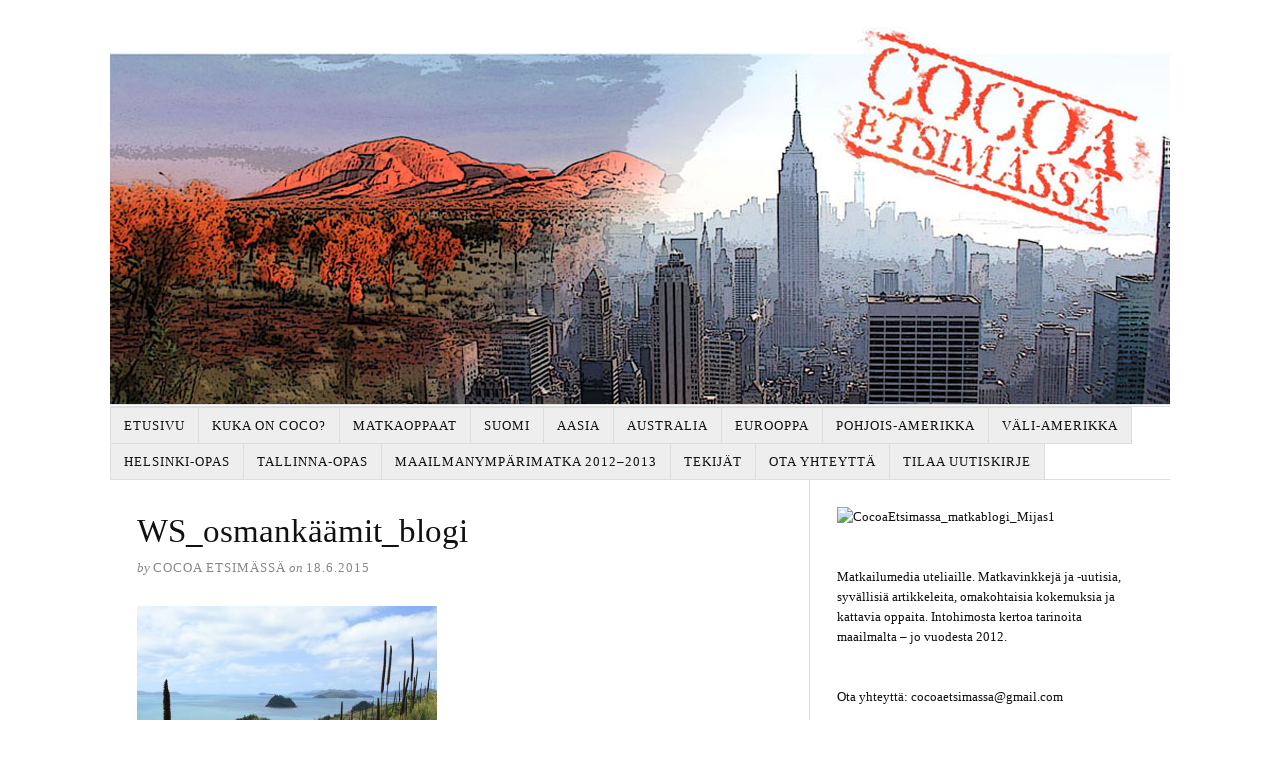

--- FILE ---
content_type: text/html; charset=UTF-8
request_url: https://cocoaetsimassa.fi/whitsundays/ws_osmanka%CC%88a%CC%88mit_blogi/
body_size: 13512
content:
<!DOCTYPE html>
<html dir="ltr" lang="fi">
<head>
<meta charset="UTF-8" />
<!-- Global Site Tag (gtag.js) - Google Analytics -->
<script src="https://www.googletagmanager.com/gtag/js?id=UA-57436428-1" async></script>
<script>
	window.dataLayer = window.dataLayer || [];
	function gtag(){dataLayer.push(arguments);}
	gtag('js', new Date());
	gtag('config', 'UA-57436428-1');
</script>
<meta name="viewport" content="width=device-width, initial-scale=1" />
<link href="https://cocoaetsimassa.fi/wp-content/thesis/skins/classic-r/css.css" rel="stylesheet" />
<title>WS_osmankäämit_blogi - Cocoa etsim&auml;ss&auml;</title>
<link href="https://cocoaetsimassa.fi/whitsundays/ws_osmanka%cc%88a%cc%88mit_blogi/" rel="canonical" />
<script>
  (function(i,s,o,g,r,a,m){i[\'GoogleAnalyticsObject\']=r;i[r]=i[r]||function(){
  (i[r].q=i[r].q||[]).push(arguments)},i[r].l=1*new Date();a=s.createElement(o),
  m=s.getElementsByTagName(o)[0];a.async=1;a.src=g;m.parentNode.insertBefore(a,m)
  })(window,document,\'script\',\'//www.google-analytics.com/analytics.js\',\'ga\');

  ga(\'create\', \'UA-57436428-1\', \'auto\');
  ga(\'send\', \'pageview\');

</script>
<link href="https://cocoaetsimassa.fi/feed/" rel="alternate" type="application/rss+xml" title="Cocoa etsim&auml;ss&auml; feed" />
<link href="https://cocoaetsimassa.fi/xmlrpc.php" rel="pingback" />
<meta name='robots' content='index, follow, max-image-preview:large, max-snippet:-1, max-video-preview:-1' />
	<style>img:is([sizes="auto" i], [sizes^="auto," i]) { contain-intrinsic-size: 3000px 1500px }</style>
	
	<!-- This site is optimized with the Yoast SEO plugin v25.8 - https://yoast.com/wordpress/plugins/seo/ -->
	<link rel="canonical" href="https://cocoaetsimassa.fi/whitsundays/ws_osmankäämit_blogi/" />
	<meta property="og:locale" content="fi_FI" />
	<meta property="og:type" content="article" />
	<meta property="og:title" content="WS_osmankäämit_blogi - Cocoa etsim&auml;ss&auml;" />
	<meta property="og:url" content="https://cocoaetsimassa.fi/whitsundays/ws_osmankäämit_blogi/" />
	<meta property="og:site_name" content="Cocoa etsim&auml;ss&auml;" />
	<meta property="article:publisher" content="https://www.facebook.com/cocoaetsimassa/" />
	<meta property="og:image" content="https://cocoaetsimassa.fi/whitsundays/ws_osmanka%CC%88a%CC%88mit_blogi" />
	<meta property="og:image:width" content="640" />
	<meta property="og:image:height" content="427" />
	<meta property="og:image:type" content="image/jpeg" />
	<script type="application/ld+json" class="yoast-schema-graph">{"@context":"https://schema.org","@graph":[{"@type":"WebPage","@id":"https://cocoaetsimassa.fi/whitsundays/ws_osmanka%CC%88a%CC%88mit_blogi/","url":"https://cocoaetsimassa.fi/whitsundays/ws_osmanka%CC%88a%CC%88mit_blogi/","name":"WS_osmankäämit_blogi - Cocoa etsim&auml;ss&auml;","isPartOf":{"@id":"https://cocoaetsimassa.fi/#website"},"primaryImageOfPage":{"@id":"https://cocoaetsimassa.fi/whitsundays/ws_osmanka%CC%88a%CC%88mit_blogi/#primaryimage"},"image":{"@id":"https://cocoaetsimassa.fi/whitsundays/ws_osmanka%CC%88a%CC%88mit_blogi/#primaryimage"},"thumbnailUrl":"https://cocoaetsimassa.fi/wp-content/uploads/2012/11/WS_osmankäämit_blogi.jpg","datePublished":"2015-06-18T16:00:01+00:00","breadcrumb":{"@id":"https://cocoaetsimassa.fi/whitsundays/ws_osmanka%CC%88a%CC%88mit_blogi/#breadcrumb"},"inLanguage":"fi","potentialAction":[{"@type":"ReadAction","target":["https://cocoaetsimassa.fi/whitsundays/ws_osmanka%CC%88a%CC%88mit_blogi/"]}]},{"@type":"ImageObject","inLanguage":"fi","@id":"https://cocoaetsimassa.fi/whitsundays/ws_osmanka%CC%88a%CC%88mit_blogi/#primaryimage","url":"https://cocoaetsimassa.fi/wp-content/uploads/2012/11/WS_osmankäämit_blogi.jpg","contentUrl":"https://cocoaetsimassa.fi/wp-content/uploads/2012/11/WS_osmankäämit_blogi.jpg","width":640,"height":427},{"@type":"BreadcrumbList","@id":"https://cocoaetsimassa.fi/whitsundays/ws_osmanka%CC%88a%CC%88mit_blogi/#breadcrumb","itemListElement":[{"@type":"ListItem","position":1,"name":"Home","item":"https://cocoaetsimassa.fi/"},{"@type":"ListItem","position":2,"name":"Tuulta purjeisiin ja keula kohti Whitsundaysia!","item":"https://cocoaetsimassa.fi/whitsundays/"},{"@type":"ListItem","position":3,"name":"WS_osmankäämit_blogi"}]},{"@type":"WebSite","@id":"https://cocoaetsimassa.fi/#website","url":"https://cocoaetsimassa.fi/","name":"Cocoa etsim&auml;ss&auml;","description":"matkablogi","publisher":{"@id":"https://cocoaetsimassa.fi/#/schema/person/660db3d7e7b83f6928231e7406bd9d6c"},"potentialAction":[{"@type":"SearchAction","target":{"@type":"EntryPoint","urlTemplate":"https://cocoaetsimassa.fi/?s={search_term_string}"},"query-input":{"@type":"PropertyValueSpecification","valueRequired":true,"valueName":"search_term_string"}}],"inLanguage":"fi"},{"@type":["Person","Organization"],"@id":"https://cocoaetsimassa.fi/#/schema/person/660db3d7e7b83f6928231e7406bd9d6c","name":"Cocoa etsimässä","image":{"@type":"ImageObject","inLanguage":"fi","@id":"https://cocoaetsimassa.fi/#/schema/person/image/","url":"https://cocoaetsimassa.fi/wp-content/uploads/2019/07/Artikkelikuva_parasloma.jpg","contentUrl":"https://cocoaetsimassa.fi/wp-content/uploads/2019/07/Artikkelikuva_parasloma.jpg","width":1200,"height":800,"caption":"Cocoa etsimässä"},"logo":{"@id":"https://cocoaetsimassa.fi/#/schema/person/image/"},"sameAs":["https://cocoaetsimassa.fi","https://www.facebook.com/cocoaetsimassa/","https://www.instagram.com/cocoaetsimassa/"]}]}</script>
	<!-- / Yoast SEO plugin. -->


<link rel="alternate" type="application/rss+xml" title="Cocoa etsim&auml;ss&auml; &raquo; WS_osmankäämit_blogi kommenttien syöte" href="https://cocoaetsimassa.fi/whitsundays/ws_osmanka%cc%88a%cc%88mit_blogi/feed/" />
<script type="text/javascript">
/* <![CDATA[ */
window._wpemojiSettings = {"baseUrl":"https:\/\/s.w.org\/images\/core\/emoji\/16.0.1\/72x72\/","ext":".png","svgUrl":"https:\/\/s.w.org\/images\/core\/emoji\/16.0.1\/svg\/","svgExt":".svg","source":{"concatemoji":"https:\/\/cocoaetsimassa.fi\/wp-includes\/js\/wp-emoji-release.min.js?ver=6.8.3"}};
/*! This file is auto-generated */
!function(s,n){var o,i,e;function c(e){try{var t={supportTests:e,timestamp:(new Date).valueOf()};sessionStorage.setItem(o,JSON.stringify(t))}catch(e){}}function p(e,t,n){e.clearRect(0,0,e.canvas.width,e.canvas.height),e.fillText(t,0,0);var t=new Uint32Array(e.getImageData(0,0,e.canvas.width,e.canvas.height).data),a=(e.clearRect(0,0,e.canvas.width,e.canvas.height),e.fillText(n,0,0),new Uint32Array(e.getImageData(0,0,e.canvas.width,e.canvas.height).data));return t.every(function(e,t){return e===a[t]})}function u(e,t){e.clearRect(0,0,e.canvas.width,e.canvas.height),e.fillText(t,0,0);for(var n=e.getImageData(16,16,1,1),a=0;a<n.data.length;a++)if(0!==n.data[a])return!1;return!0}function f(e,t,n,a){switch(t){case"flag":return n(e,"\ud83c\udff3\ufe0f\u200d\u26a7\ufe0f","\ud83c\udff3\ufe0f\u200b\u26a7\ufe0f")?!1:!n(e,"\ud83c\udde8\ud83c\uddf6","\ud83c\udde8\u200b\ud83c\uddf6")&&!n(e,"\ud83c\udff4\udb40\udc67\udb40\udc62\udb40\udc65\udb40\udc6e\udb40\udc67\udb40\udc7f","\ud83c\udff4\u200b\udb40\udc67\u200b\udb40\udc62\u200b\udb40\udc65\u200b\udb40\udc6e\u200b\udb40\udc67\u200b\udb40\udc7f");case"emoji":return!a(e,"\ud83e\udedf")}return!1}function g(e,t,n,a){var r="undefined"!=typeof WorkerGlobalScope&&self instanceof WorkerGlobalScope?new OffscreenCanvas(300,150):s.createElement("canvas"),o=r.getContext("2d",{willReadFrequently:!0}),i=(o.textBaseline="top",o.font="600 32px Arial",{});return e.forEach(function(e){i[e]=t(o,e,n,a)}),i}function t(e){var t=s.createElement("script");t.src=e,t.defer=!0,s.head.appendChild(t)}"undefined"!=typeof Promise&&(o="wpEmojiSettingsSupports",i=["flag","emoji"],n.supports={everything:!0,everythingExceptFlag:!0},e=new Promise(function(e){s.addEventListener("DOMContentLoaded",e,{once:!0})}),new Promise(function(t){var n=function(){try{var e=JSON.parse(sessionStorage.getItem(o));if("object"==typeof e&&"number"==typeof e.timestamp&&(new Date).valueOf()<e.timestamp+604800&&"object"==typeof e.supportTests)return e.supportTests}catch(e){}return null}();if(!n){if("undefined"!=typeof Worker&&"undefined"!=typeof OffscreenCanvas&&"undefined"!=typeof URL&&URL.createObjectURL&&"undefined"!=typeof Blob)try{var e="postMessage("+g.toString()+"("+[JSON.stringify(i),f.toString(),p.toString(),u.toString()].join(",")+"));",a=new Blob([e],{type:"text/javascript"}),r=new Worker(URL.createObjectURL(a),{name:"wpTestEmojiSupports"});return void(r.onmessage=function(e){c(n=e.data),r.terminate(),t(n)})}catch(e){}c(n=g(i,f,p,u))}t(n)}).then(function(e){for(var t in e)n.supports[t]=e[t],n.supports.everything=n.supports.everything&&n.supports[t],"flag"!==t&&(n.supports.everythingExceptFlag=n.supports.everythingExceptFlag&&n.supports[t]);n.supports.everythingExceptFlag=n.supports.everythingExceptFlag&&!n.supports.flag,n.DOMReady=!1,n.readyCallback=function(){n.DOMReady=!0}}).then(function(){return e}).then(function(){var e;n.supports.everything||(n.readyCallback(),(e=n.source||{}).concatemoji?t(e.concatemoji):e.wpemoji&&e.twemoji&&(t(e.twemoji),t(e.wpemoji)))}))}((window,document),window._wpemojiSettings);
/* ]]> */
</script>
<style id='wp-emoji-styles-inline-css' type='text/css'>

	img.wp-smiley, img.emoji {
		display: inline !important;
		border: none !important;
		box-shadow: none !important;
		height: 1em !important;
		width: 1em !important;
		margin: 0 0.07em !important;
		vertical-align: -0.1em !important;
		background: none !important;
		padding: 0 !important;
	}
</style>
<link rel='stylesheet' id='wp-block-library-css' href='https://cocoaetsimassa.fi/wp-includes/css/dist/block-library/style.min.css?ver=6.8.3' type='text/css' media='all' />
<style id='classic-theme-styles-inline-css' type='text/css'>
/*! This file is auto-generated */
.wp-block-button__link{color:#fff;background-color:#32373c;border-radius:9999px;box-shadow:none;text-decoration:none;padding:calc(.667em + 2px) calc(1.333em + 2px);font-size:1.125em}.wp-block-file__button{background:#32373c;color:#fff;text-decoration:none}
</style>
<style id='global-styles-inline-css' type='text/css'>
:root{--wp--preset--aspect-ratio--square: 1;--wp--preset--aspect-ratio--4-3: 4/3;--wp--preset--aspect-ratio--3-4: 3/4;--wp--preset--aspect-ratio--3-2: 3/2;--wp--preset--aspect-ratio--2-3: 2/3;--wp--preset--aspect-ratio--16-9: 16/9;--wp--preset--aspect-ratio--9-16: 9/16;--wp--preset--color--black: #000000;--wp--preset--color--cyan-bluish-gray: #abb8c3;--wp--preset--color--white: #ffffff;--wp--preset--color--pale-pink: #f78da7;--wp--preset--color--vivid-red: #cf2e2e;--wp--preset--color--luminous-vivid-orange: #ff6900;--wp--preset--color--luminous-vivid-amber: #fcb900;--wp--preset--color--light-green-cyan: #7bdcb5;--wp--preset--color--vivid-green-cyan: #00d084;--wp--preset--color--pale-cyan-blue: #8ed1fc;--wp--preset--color--vivid-cyan-blue: #0693e3;--wp--preset--color--vivid-purple: #9b51e0;--wp--preset--gradient--vivid-cyan-blue-to-vivid-purple: linear-gradient(135deg,rgba(6,147,227,1) 0%,rgb(155,81,224) 100%);--wp--preset--gradient--light-green-cyan-to-vivid-green-cyan: linear-gradient(135deg,rgb(122,220,180) 0%,rgb(0,208,130) 100%);--wp--preset--gradient--luminous-vivid-amber-to-luminous-vivid-orange: linear-gradient(135deg,rgba(252,185,0,1) 0%,rgba(255,105,0,1) 100%);--wp--preset--gradient--luminous-vivid-orange-to-vivid-red: linear-gradient(135deg,rgba(255,105,0,1) 0%,rgb(207,46,46) 100%);--wp--preset--gradient--very-light-gray-to-cyan-bluish-gray: linear-gradient(135deg,rgb(238,238,238) 0%,rgb(169,184,195) 100%);--wp--preset--gradient--cool-to-warm-spectrum: linear-gradient(135deg,rgb(74,234,220) 0%,rgb(151,120,209) 20%,rgb(207,42,186) 40%,rgb(238,44,130) 60%,rgb(251,105,98) 80%,rgb(254,248,76) 100%);--wp--preset--gradient--blush-light-purple: linear-gradient(135deg,rgb(255,206,236) 0%,rgb(152,150,240) 100%);--wp--preset--gradient--blush-bordeaux: linear-gradient(135deg,rgb(254,205,165) 0%,rgb(254,45,45) 50%,rgb(107,0,62) 100%);--wp--preset--gradient--luminous-dusk: linear-gradient(135deg,rgb(255,203,112) 0%,rgb(199,81,192) 50%,rgb(65,88,208) 100%);--wp--preset--gradient--pale-ocean: linear-gradient(135deg,rgb(255,245,203) 0%,rgb(182,227,212) 50%,rgb(51,167,181) 100%);--wp--preset--gradient--electric-grass: linear-gradient(135deg,rgb(202,248,128) 0%,rgb(113,206,126) 100%);--wp--preset--gradient--midnight: linear-gradient(135deg,rgb(2,3,129) 0%,rgb(40,116,252) 100%);--wp--preset--font-size--small: 13px;--wp--preset--font-size--medium: 20px;--wp--preset--font-size--large: 36px;--wp--preset--font-size--x-large: 42px;--wp--preset--spacing--20: 0.44rem;--wp--preset--spacing--30: 0.67rem;--wp--preset--spacing--40: 1rem;--wp--preset--spacing--50: 1.5rem;--wp--preset--spacing--60: 2.25rem;--wp--preset--spacing--70: 3.38rem;--wp--preset--spacing--80: 5.06rem;--wp--preset--shadow--natural: 6px 6px 9px rgba(0, 0, 0, 0.2);--wp--preset--shadow--deep: 12px 12px 50px rgba(0, 0, 0, 0.4);--wp--preset--shadow--sharp: 6px 6px 0px rgba(0, 0, 0, 0.2);--wp--preset--shadow--outlined: 6px 6px 0px -3px rgba(255, 255, 255, 1), 6px 6px rgba(0, 0, 0, 1);--wp--preset--shadow--crisp: 6px 6px 0px rgba(0, 0, 0, 1);}:where(.is-layout-flex){gap: 0.5em;}:where(.is-layout-grid){gap: 0.5em;}body .is-layout-flex{display: flex;}.is-layout-flex{flex-wrap: wrap;align-items: center;}.is-layout-flex > :is(*, div){margin: 0;}body .is-layout-grid{display: grid;}.is-layout-grid > :is(*, div){margin: 0;}:where(.wp-block-columns.is-layout-flex){gap: 2em;}:where(.wp-block-columns.is-layout-grid){gap: 2em;}:where(.wp-block-post-template.is-layout-flex){gap: 1.25em;}:where(.wp-block-post-template.is-layout-grid){gap: 1.25em;}.has-black-color{color: var(--wp--preset--color--black) !important;}.has-cyan-bluish-gray-color{color: var(--wp--preset--color--cyan-bluish-gray) !important;}.has-white-color{color: var(--wp--preset--color--white) !important;}.has-pale-pink-color{color: var(--wp--preset--color--pale-pink) !important;}.has-vivid-red-color{color: var(--wp--preset--color--vivid-red) !important;}.has-luminous-vivid-orange-color{color: var(--wp--preset--color--luminous-vivid-orange) !important;}.has-luminous-vivid-amber-color{color: var(--wp--preset--color--luminous-vivid-amber) !important;}.has-light-green-cyan-color{color: var(--wp--preset--color--light-green-cyan) !important;}.has-vivid-green-cyan-color{color: var(--wp--preset--color--vivid-green-cyan) !important;}.has-pale-cyan-blue-color{color: var(--wp--preset--color--pale-cyan-blue) !important;}.has-vivid-cyan-blue-color{color: var(--wp--preset--color--vivid-cyan-blue) !important;}.has-vivid-purple-color{color: var(--wp--preset--color--vivid-purple) !important;}.has-black-background-color{background-color: var(--wp--preset--color--black) !important;}.has-cyan-bluish-gray-background-color{background-color: var(--wp--preset--color--cyan-bluish-gray) !important;}.has-white-background-color{background-color: var(--wp--preset--color--white) !important;}.has-pale-pink-background-color{background-color: var(--wp--preset--color--pale-pink) !important;}.has-vivid-red-background-color{background-color: var(--wp--preset--color--vivid-red) !important;}.has-luminous-vivid-orange-background-color{background-color: var(--wp--preset--color--luminous-vivid-orange) !important;}.has-luminous-vivid-amber-background-color{background-color: var(--wp--preset--color--luminous-vivid-amber) !important;}.has-light-green-cyan-background-color{background-color: var(--wp--preset--color--light-green-cyan) !important;}.has-vivid-green-cyan-background-color{background-color: var(--wp--preset--color--vivid-green-cyan) !important;}.has-pale-cyan-blue-background-color{background-color: var(--wp--preset--color--pale-cyan-blue) !important;}.has-vivid-cyan-blue-background-color{background-color: var(--wp--preset--color--vivid-cyan-blue) !important;}.has-vivid-purple-background-color{background-color: var(--wp--preset--color--vivid-purple) !important;}.has-black-border-color{border-color: var(--wp--preset--color--black) !important;}.has-cyan-bluish-gray-border-color{border-color: var(--wp--preset--color--cyan-bluish-gray) !important;}.has-white-border-color{border-color: var(--wp--preset--color--white) !important;}.has-pale-pink-border-color{border-color: var(--wp--preset--color--pale-pink) !important;}.has-vivid-red-border-color{border-color: var(--wp--preset--color--vivid-red) !important;}.has-luminous-vivid-orange-border-color{border-color: var(--wp--preset--color--luminous-vivid-orange) !important;}.has-luminous-vivid-amber-border-color{border-color: var(--wp--preset--color--luminous-vivid-amber) !important;}.has-light-green-cyan-border-color{border-color: var(--wp--preset--color--light-green-cyan) !important;}.has-vivid-green-cyan-border-color{border-color: var(--wp--preset--color--vivid-green-cyan) !important;}.has-pale-cyan-blue-border-color{border-color: var(--wp--preset--color--pale-cyan-blue) !important;}.has-vivid-cyan-blue-border-color{border-color: var(--wp--preset--color--vivid-cyan-blue) !important;}.has-vivid-purple-border-color{border-color: var(--wp--preset--color--vivid-purple) !important;}.has-vivid-cyan-blue-to-vivid-purple-gradient-background{background: var(--wp--preset--gradient--vivid-cyan-blue-to-vivid-purple) !important;}.has-light-green-cyan-to-vivid-green-cyan-gradient-background{background: var(--wp--preset--gradient--light-green-cyan-to-vivid-green-cyan) !important;}.has-luminous-vivid-amber-to-luminous-vivid-orange-gradient-background{background: var(--wp--preset--gradient--luminous-vivid-amber-to-luminous-vivid-orange) !important;}.has-luminous-vivid-orange-to-vivid-red-gradient-background{background: var(--wp--preset--gradient--luminous-vivid-orange-to-vivid-red) !important;}.has-very-light-gray-to-cyan-bluish-gray-gradient-background{background: var(--wp--preset--gradient--very-light-gray-to-cyan-bluish-gray) !important;}.has-cool-to-warm-spectrum-gradient-background{background: var(--wp--preset--gradient--cool-to-warm-spectrum) !important;}.has-blush-light-purple-gradient-background{background: var(--wp--preset--gradient--blush-light-purple) !important;}.has-blush-bordeaux-gradient-background{background: var(--wp--preset--gradient--blush-bordeaux) !important;}.has-luminous-dusk-gradient-background{background: var(--wp--preset--gradient--luminous-dusk) !important;}.has-pale-ocean-gradient-background{background: var(--wp--preset--gradient--pale-ocean) !important;}.has-electric-grass-gradient-background{background: var(--wp--preset--gradient--electric-grass) !important;}.has-midnight-gradient-background{background: var(--wp--preset--gradient--midnight) !important;}.has-small-font-size{font-size: var(--wp--preset--font-size--small) !important;}.has-medium-font-size{font-size: var(--wp--preset--font-size--medium) !important;}.has-large-font-size{font-size: var(--wp--preset--font-size--large) !important;}.has-x-large-font-size{font-size: var(--wp--preset--font-size--x-large) !important;}
:where(.wp-block-post-template.is-layout-flex){gap: 1.25em;}:where(.wp-block-post-template.is-layout-grid){gap: 1.25em;}
:where(.wp-block-columns.is-layout-flex){gap: 2em;}:where(.wp-block-columns.is-layout-grid){gap: 2em;}
:root :where(.wp-block-pullquote){font-size: 1.5em;line-height: 1.6;}
</style>
<script type="text/javascript" src="https://cocoaetsimassa.fi/wp-includes/js/jquery/jquery.min.js?ver=3.7.1" id="jquery-core-js"></script>
<script type="text/javascript" src="https://cocoaetsimassa.fi/wp-includes/js/jquery/jquery-migrate.min.js?ver=3.4.1" id="jquery-migrate-js"></script>
<link rel="https://api.w.org/" href="https://cocoaetsimassa.fi/wp-json/" /><link rel="alternate" title="JSON" type="application/json" href="https://cocoaetsimassa.fi/wp-json/wp/v2/media/2125" /><link rel="alternate" title="oEmbed (JSON)" type="application/json+oembed" href="https://cocoaetsimassa.fi/wp-json/oembed/1.0/embed?url=https%3A%2F%2Fcocoaetsimassa.fi%2Fwhitsundays%2Fws_osmanka%25cc%2588a%25cc%2588mit_blogi%2F" />
<link rel="alternate" title="oEmbed (XML)" type="text/xml+oembed" href="https://cocoaetsimassa.fi/wp-json/oembed/1.0/embed?url=https%3A%2F%2Fcocoaetsimassa.fi%2Fwhitsundays%2Fws_osmanka%25cc%2588a%25cc%2588mit_blogi%2F&#038;format=xml" />
<script data-noptimize="1" data-cfasync="false" data-wpfc-render="false">
  (function () {
      var script = document.createElement("script");
      script.async = 1;
      script.src = 'https://mntzco.com/NDM2Mjg4.js?t=436288';
      document.head.appendChild(script);
  })();
</script><link href="https://cocoaetsimassa.fi/wp-content/themes/thesis/lib/images/favicon.ico" rel="shortcut icon" />
<noscript><style>.menu { display: block; }</style></noscript></head>
<body class="template-attachment">
<div class="container">
	<div id="header" class="header">
<a id="thesis_header_image_link" href="https://cocoaetsimassa.fi"><img id="thesis_header_image" src="https://cocoaetsimassa.fi/wp-content/uploads/2017/07/Cocoaetsimassa_matkablogi.jpg" alt="Cocoa etsim&auml;ss&auml; header image" width="1060" height="377" /></a>
	</div>
	<span class="menu_control">≡ Menu</span>
<ul id="menu-paanavigaatio" class="menu"><li id="menu-item-552" class="menu-item menu-item-type-custom menu-item-object-custom menu-item-home menu-item-552"><a href="https://cocoaetsimassa.fi/">Etusivu</a></li>
<li id="menu-item-549" class="menu-item menu-item-type-post_type menu-item-object-page menu-item-549"><a href="https://cocoaetsimassa.fi/matkablogi/">Kuka on Coco?</a></li>
<li id="menu-item-7010" class="menu-item menu-item-type-post_type menu-item-object-page menu-item-has-children menu-item-7010"><a href="https://cocoaetsimassa.fi/matkakohteet/">Matkaoppaat</a>
<ul class="sub-menu">
	<li id="menu-item-7011" class="menu-item menu-item-type-post_type menu-item-object-page menu-item-has-children menu-item-7011"><a href="https://cocoaetsimassa.fi/matkakohteet/eurooppa/">Eurooppa</a>
	<ul class="sub-menu">
		<li id="menu-item-7557" class="menu-item menu-item-type-post_type menu-item-object-page menu-item-7557"><a href="https://cocoaetsimassa.fi/matkakohteet/eurooppa/espanja-matkailu/">Espanjan parhaat matkakohteet</a></li>
		<li id="menu-item-7126" class="menu-item menu-item-type-post_type menu-item-object-page menu-item-has-children menu-item-7126"><a href="https://cocoaetsimassa.fi/matkakohteet/eurooppa/portugali/">Portugali</a>
		<ul class="sub-menu">
			<li id="menu-item-7125" class="menu-item menu-item-type-post_type menu-item-object-page menu-item-7125"><a href="https://cocoaetsimassa.fi/matkakohteet/eurooppa/portugali/sintra/">Sintra – Portugalin paras matkakohde</a></li>
		</ul>
</li>
	</ul>
</li>
</ul>
</li>
<li id="menu-item-7008" class="menu-item menu-item-type-post_type menu-item-object-page menu-item-has-children menu-item-7008"><a href="https://cocoaetsimassa.fi/kotimaan-matkailu/">Suomi</a>
<ul class="sub-menu">
	<li id="menu-item-7009" class="menu-item menu-item-type-post_type menu-item-object-page menu-item-7009"><a href="https://cocoaetsimassa.fi/kotimaan-matkailu/naantali-suomen-paras-kesakaupunki/">Naantali-opas</a></li>
	<li id="menu-item-7835" class="menu-item menu-item-type-post_type menu-item-object-page menu-item-7835"><a href="https://cocoaetsimassa.fi/kotimaan-matkailu/kotka-opas/">Kotka-opas</a></li>
</ul>
</li>
<li id="menu-item-3218" class="menu-item menu-item-type-taxonomy menu-item-object-category menu-item-has-children menu-item-3218"><a href="https://cocoaetsimassa.fi/category/aasia/">Aasia</a>
<ul class="sub-menu">
	<li id="menu-item-4244" class="menu-item menu-item-type-taxonomy menu-item-object-category menu-item-4244"><a href="https://cocoaetsimassa.fi/category/aasia/hongkong/">Hongkong</a></li>
	<li id="menu-item-3219" class="menu-item menu-item-type-taxonomy menu-item-object-category menu-item-has-children menu-item-3219"><a href="https://cocoaetsimassa.fi/category/aasia/indonesia/">Indonesia</a>
	<ul class="sub-menu">
		<li id="menu-item-3776" class="menu-item menu-item-type-taxonomy menu-item-object-category menu-item-3776"><a href="https://cocoaetsimassa.fi/category/aasia/indonesia/bali/">Bali</a></li>
		<li id="menu-item-3446" class="menu-item menu-item-type-taxonomy menu-item-object-category menu-item-3446"><a href="https://cocoaetsimassa.fi/category/aasia/indonesia/lake-toba/">Lake Toba</a></li>
		<li id="menu-item-3220" class="menu-item menu-item-type-taxonomy menu-item-object-category menu-item-3220"><a href="https://cocoaetsimassa.fi/category/aasia/indonesia/sulawesi/">Sulawesi</a></li>
	</ul>
</li>
	<li id="menu-item-4849" class="menu-item menu-item-type-taxonomy menu-item-object-category menu-item-4849"><a href="https://cocoaetsimassa.fi/category/aasia/intia/">Intia</a></li>
	<li id="menu-item-4245" class="menu-item menu-item-type-taxonomy menu-item-object-category menu-item-has-children menu-item-4245"><a href="https://cocoaetsimassa.fi/category/aasia/kambodza/">Kambodža</a>
	<ul class="sub-menu">
		<li id="menu-item-4246" class="menu-item menu-item-type-taxonomy menu-item-object-category menu-item-4246"><a href="https://cocoaetsimassa.fi/category/aasia/kambodza/battambang/">Battambang</a></li>
	</ul>
</li>
	<li id="menu-item-3430" class="menu-item menu-item-type-taxonomy menu-item-object-category menu-item-has-children menu-item-3430"><a href="https://cocoaetsimassa.fi/category/aasia/malesia/">Malesia</a>
	<ul class="sub-menu">
		<li id="menu-item-3431" class="menu-item menu-item-type-taxonomy menu-item-object-category menu-item-3431"><a href="https://cocoaetsimassa.fi/category/aasia/malesia/borneo/">Borneo</a></li>
		<li id="menu-item-3432" class="menu-item menu-item-type-taxonomy menu-item-object-category menu-item-3432"><a href="https://cocoaetsimassa.fi/category/aasia/malesia/kuala-lumpur/">Kuala Lumpur</a></li>
		<li id="menu-item-3433" class="menu-item menu-item-type-taxonomy menu-item-object-category menu-item-3433"><a href="https://cocoaetsimassa.fi/category/aasia/malesia/melaka/">Melaka</a></li>
		<li id="menu-item-3437" class="menu-item menu-item-type-taxonomy menu-item-object-category menu-item-3437"><a href="https://cocoaetsimassa.fi/category/aasia/malesia/pulau-tioman/">Pulau Tioman</a></li>
	</ul>
</li>
	<li id="menu-item-3438" class="menu-item menu-item-type-taxonomy menu-item-object-category menu-item-3438"><a href="https://cocoaetsimassa.fi/category/aasia/singapore/">Singapore</a></li>
	<li id="menu-item-3339" class="menu-item menu-item-type-taxonomy menu-item-object-category menu-item-has-children menu-item-3339"><a href="https://cocoaetsimassa.fi/category/aasia/thaimaa/">Thaimaa</a>
	<ul class="sub-menu">
		<li id="menu-item-3340" class="menu-item menu-item-type-taxonomy menu-item-object-category menu-item-3340"><a href="https://cocoaetsimassa.fi/category/aasia/thaimaa/bangkok/">Bangkok</a></li>
		<li id="menu-item-4248" class="menu-item menu-item-type-taxonomy menu-item-object-category menu-item-4248"><a href="https://cocoaetsimassa.fi/category/aasia/thaimaa/hua-hin/">Hua Hin</a></li>
		<li id="menu-item-4250" class="menu-item menu-item-type-taxonomy menu-item-object-category menu-item-4250"><a href="https://cocoaetsimassa.fi/category/aasia/thaimaa/koh-chang/">Koh Chang</a></li>
		<li id="menu-item-3348" class="menu-item menu-item-type-taxonomy menu-item-object-category menu-item-3348"><a href="https://cocoaetsimassa.fi/category/aasia/thaimaa/koh-lanta/">Koh Lanta</a></li>
		<li id="menu-item-3341" class="menu-item menu-item-type-taxonomy menu-item-object-category menu-item-3341"><a href="https://cocoaetsimassa.fi/category/aasia/thaimaa/koh-ngai/">Koh Ngai</a></li>
		<li id="menu-item-4251" class="menu-item menu-item-type-taxonomy menu-item-object-category menu-item-4251"><a href="https://cocoaetsimassa.fi/category/aasia/thaimaa/koh-samet/">Koh Samet</a></li>
	</ul>
</li>
	<li id="menu-item-3225" class="menu-item menu-item-type-taxonomy menu-item-object-category menu-item-has-children menu-item-3225"><a href="https://cocoaetsimassa.fi/category/aasia/vietnam/">Vietnam</a>
	<ul class="sub-menu">
		<li id="menu-item-3434" class="menu-item menu-item-type-taxonomy menu-item-object-category menu-item-3434"><a href="https://cocoaetsimassa.fi/category/aasia/vietnam/dalat/">Dalat</a></li>
		<li id="menu-item-3435" class="menu-item menu-item-type-taxonomy menu-item-object-category menu-item-3435"><a href="https://cocoaetsimassa.fi/category/aasia/vietnam/halong-bay/">Halong Bay</a></li>
		<li id="menu-item-3436" class="menu-item menu-item-type-taxonomy menu-item-object-category menu-item-3436"><a href="https://cocoaetsimassa.fi/category/aasia/vietnam/hanoi/">Hanoi</a></li>
		<li id="menu-item-3349" class="menu-item menu-item-type-taxonomy menu-item-object-category menu-item-3349"><a href="https://cocoaetsimassa.fi/category/aasia/vietnam/ho-chi-minh-city/">Ho Chi Minh City</a></li>
		<li id="menu-item-3439" class="menu-item menu-item-type-taxonomy menu-item-object-category menu-item-3439"><a href="https://cocoaetsimassa.fi/category/aasia/vietnam/nha-trang/">Nha Trang</a></li>
	</ul>
</li>
</ul>
</li>
<li id="menu-item-525" class="menu-item menu-item-type-taxonomy menu-item-object-category menu-item-has-children menu-item-525"><a href="https://cocoaetsimassa.fi/category/australia/">Australia</a>
<ul class="sub-menu">
	<li id="menu-item-3221" class="menu-item menu-item-type-taxonomy menu-item-object-category menu-item-3221"><a href="https://cocoaetsimassa.fi/category/australia/airlie-beach/">Airlie Beach</a></li>
	<li id="menu-item-3000" class="menu-item menu-item-type-taxonomy menu-item-object-category menu-item-3000"><a href="https://cocoaetsimassa.fi/category/australia/brisbane/">Brisbane</a></li>
	<li id="menu-item-3037" class="menu-item menu-item-type-taxonomy menu-item-object-category menu-item-3037"><a href="https://cocoaetsimassa.fi/category/australia/byron-bay/">Byron Bay</a></li>
	<li id="menu-item-1090" class="menu-item menu-item-type-taxonomy menu-item-object-category menu-item-1090"><a href="https://cocoaetsimassa.fi/category/australia/coober-pedy/">Coober Pedy</a></li>
	<li id="menu-item-3293" class="menu-item menu-item-type-taxonomy menu-item-object-category menu-item-3293"><a href="https://cocoaetsimassa.fi/category/australia/darwin/">Darwin</a></li>
	<li id="menu-item-3076" class="menu-item menu-item-type-taxonomy menu-item-object-category menu-item-3076"><a href="https://cocoaetsimassa.fi/category/australia/fraser-island/">Fraser Island</a></li>
	<li id="menu-item-2888" class="menu-item menu-item-type-taxonomy menu-item-object-category menu-item-2888"><a href="https://cocoaetsimassa.fi/category/australia/grampians-national-park/">Grampians National Park</a></li>
	<li id="menu-item-2889" class="menu-item menu-item-type-taxonomy menu-item-object-category menu-item-2889"><a href="https://cocoaetsimassa.fi/category/australia/great-ocean-road/">Great Ocean Road</a></li>
	<li id="menu-item-3223" class="menu-item menu-item-type-taxonomy menu-item-object-category menu-item-3223"><a href="https://cocoaetsimassa.fi/category/australia/hervey-bay/">Hervey Bay</a></li>
	<li id="menu-item-3294" class="menu-item menu-item-type-taxonomy menu-item-object-category menu-item-3294"><a href="https://cocoaetsimassa.fi/category/australia/kakadu-national-park/">Kakadu National Park</a></li>
	<li id="menu-item-2960" class="menu-item menu-item-type-taxonomy menu-item-object-category menu-item-2960"><a href="https://cocoaetsimassa.fi/category/australia/melbourne/">Melbourne</a></li>
	<li id="menu-item-3224" class="menu-item menu-item-type-taxonomy menu-item-object-category menu-item-3224"><a href="https://cocoaetsimassa.fi/category/australia/port-douglas/">Port Douglas</a></li>
	<li id="menu-item-1091" class="menu-item menu-item-type-taxonomy menu-item-object-category menu-item-1091"><a href="https://cocoaetsimassa.fi/category/australia/sydney/">Sydney</a></li>
	<li id="menu-item-1092" class="menu-item menu-item-type-taxonomy menu-item-object-category menu-item-1092"><a href="https://cocoaetsimassa.fi/category/australia/uluru-katatjuta-np/">Uluru-Kata Tjuta National Park</a></li>
</ul>
</li>
<li id="menu-item-526" class="menu-item menu-item-type-taxonomy menu-item-object-category menu-item-has-children menu-item-526"><a href="https://cocoaetsimassa.fi/category/eurooppa/">Eurooppa</a>
<ul class="sub-menu">
	<li id="menu-item-3301" class="menu-item menu-item-type-taxonomy menu-item-object-category menu-item-has-children menu-item-3301"><a href="https://cocoaetsimassa.fi/category/eurooppa/balkan/">Balkan</a>
	<ul class="sub-menu">
		<li id="menu-item-528" class="menu-item menu-item-type-taxonomy menu-item-object-category menu-item-has-children menu-item-528"><a href="https://cocoaetsimassa.fi/category/eurooppa/balkan/bosnia-hertsegovina/">Bosnia-Hertsegovina</a>
		<ul class="sub-menu">
			<li id="menu-item-530" class="menu-item menu-item-type-taxonomy menu-item-object-category menu-item-530"><a href="https://cocoaetsimassa.fi/category/eurooppa/balkan/bosnia-hertsegovina/sarajevo/">Sarajevo</a></li>
			<li id="menu-item-529" class="menu-item menu-item-type-taxonomy menu-item-object-category menu-item-529"><a href="https://cocoaetsimassa.fi/category/eurooppa/balkan/bosnia-hertsegovina/mostar/">Mostar</a></li>
		</ul>
</li>
		<li id="menu-item-531" class="menu-item menu-item-type-taxonomy menu-item-object-category menu-item-has-children menu-item-531"><a href="https://cocoaetsimassa.fi/category/eurooppa/balkan/kroatia/">Kroatia</a>
		<ul class="sub-menu">
			<li id="menu-item-532" class="menu-item menu-item-type-taxonomy menu-item-object-category menu-item-532"><a href="https://cocoaetsimassa.fi/category/eurooppa/balkan/kroatia/dubrovnik/">Dubrovnik</a></li>
			<li id="menu-item-533" class="menu-item menu-item-type-taxonomy menu-item-object-category menu-item-533"><a href="https://cocoaetsimassa.fi/category/eurooppa/balkan/kroatia/korcula/">Korcula</a></li>
			<li id="menu-item-534" class="menu-item menu-item-type-taxonomy menu-item-object-category menu-item-534"><a href="https://cocoaetsimassa.fi/category/eurooppa/balkan/kroatia/split/">Split</a></li>
		</ul>
</li>
		<li id="menu-item-535" class="menu-item menu-item-type-taxonomy menu-item-object-category menu-item-535"><a href="https://cocoaetsimassa.fi/category/eurooppa/balkan/montenegro/">Montenegro</a></li>
	</ul>
</li>
	<li id="menu-item-536" class="menu-item menu-item-type-taxonomy menu-item-object-category menu-item-has-children menu-item-536"><a href="https://cocoaetsimassa.fi/category/eurooppa/espanja/">Espanja</a>
	<ul class="sub-menu">
		<li id="menu-item-537" class="menu-item menu-item-type-taxonomy menu-item-object-category menu-item-537"><a href="https://cocoaetsimassa.fi/category/eurooppa/espanja/barcelona/">Barcelona</a></li>
		<li id="menu-item-4252" class="menu-item menu-item-type-taxonomy menu-item-object-category menu-item-4252"><a href="https://cocoaetsimassa.fi/category/eurooppa/espanja/madrid/">Madrid</a></li>
	</ul>
</li>
	<li id="menu-item-538" class="menu-item menu-item-type-taxonomy menu-item-object-category menu-item-has-children menu-item-538"><a href="https://cocoaetsimassa.fi/category/eurooppa/iso-britannia/">Iso-Britannia</a>
	<ul class="sub-menu">
		<li id="menu-item-539" class="menu-item menu-item-type-taxonomy menu-item-object-category menu-item-539"><a href="https://cocoaetsimassa.fi/category/eurooppa/iso-britannia/lontoo/">Lontoo</a></li>
	</ul>
</li>
	<li id="menu-item-4247" class="menu-item menu-item-type-taxonomy menu-item-object-category menu-item-has-children menu-item-4247"><a href="https://cocoaetsimassa.fi/category/eurooppa/italia/">Italia</a>
	<ul class="sub-menu">
		<li id="menu-item-4256" class="menu-item menu-item-type-taxonomy menu-item-object-category menu-item-4256"><a href="https://cocoaetsimassa.fi/category/eurooppa/italia/rooma/">Rooma</a></li>
	</ul>
</li>
	<li id="menu-item-3883" class="menu-item menu-item-type-taxonomy menu-item-object-category menu-item-has-children menu-item-3883"><a href="https://cocoaetsimassa.fi/category/eurooppa/malta/">Malta</a>
	<ul class="sub-menu">
		<li id="menu-item-3887" class="menu-item menu-item-type-taxonomy menu-item-object-category menu-item-3887"><a href="https://cocoaetsimassa.fi/category/eurooppa/malta/gozo/">Gozo</a></li>
		<li id="menu-item-3885" class="menu-item menu-item-type-taxonomy menu-item-object-category menu-item-3885"><a href="https://cocoaetsimassa.fi/category/eurooppa/malta/mdina/">Mdina</a></li>
		<li id="menu-item-3886" class="menu-item menu-item-type-taxonomy menu-item-object-category menu-item-3886"><a href="https://cocoaetsimassa.fi/category/eurooppa/malta/valletta/">Valletta</a></li>
	</ul>
</li>
	<li id="menu-item-3471" class="menu-item menu-item-type-taxonomy menu-item-object-category menu-item-has-children menu-item-3471"><a href="https://cocoaetsimassa.fi/category/portugali/">Portugali</a>
	<ul class="sub-menu">
		<li id="menu-item-3472" class="menu-item menu-item-type-taxonomy menu-item-object-category menu-item-3472"><a href="https://cocoaetsimassa.fi/category/portugali/lissabon/">Lissabon</a></li>
		<li id="menu-item-4522" class="menu-item menu-item-type-taxonomy menu-item-object-category menu-item-4522"><a href="https://cocoaetsimassa.fi/category/portugali/porto/">Porto</a></li>
		<li id="menu-item-3985" class="menu-item menu-item-type-taxonomy menu-item-object-category menu-item-3985"><a href="https://cocoaetsimassa.fi/category/portugali/sintra/">Sintra</a></li>
	</ul>
</li>
	<li id="menu-item-4253" class="menu-item menu-item-type-taxonomy menu-item-object-category menu-item-has-children menu-item-4253"><a href="https://cocoaetsimassa.fi/category/eurooppa/ranska/">Ranska</a>
	<ul class="sub-menu">
		<li id="menu-item-4254" class="menu-item menu-item-type-taxonomy menu-item-object-category menu-item-4254"><a href="https://cocoaetsimassa.fi/category/eurooppa/ranska/pariisi/">Pariisi</a></li>
		<li id="menu-item-4259" class="menu-item menu-item-type-taxonomy menu-item-object-category menu-item-4259"><a href="https://cocoaetsimassa.fi/category/eurooppa/ranska/uzes/">Uzès</a></li>
	</ul>
</li>
	<li id="menu-item-1014" class="menu-item menu-item-type-taxonomy menu-item-object-category menu-item-has-children menu-item-1014"><a href="https://cocoaetsimassa.fi/category/eurooppa/ruotsi/">Ruotsi</a>
	<ul class="sub-menu">
		<li id="menu-item-1015" class="menu-item menu-item-type-taxonomy menu-item-object-category menu-item-1015"><a href="https://cocoaetsimassa.fi/category/eurooppa/ruotsi/tukholma/">Tukholma</a></li>
	</ul>
</li>
	<li id="menu-item-540" class="menu-item menu-item-type-taxonomy menu-item-object-category menu-item-has-children menu-item-540"><a href="https://cocoaetsimassa.fi/category/eurooppa/saksa/">Saksa</a>
	<ul class="sub-menu">
		<li id="menu-item-541" class="menu-item menu-item-type-taxonomy menu-item-object-category menu-item-541"><a href="https://cocoaetsimassa.fi/category/eurooppa/saksa/berliini/">Berliini</a></li>
		<li id="menu-item-4249" class="menu-item menu-item-type-taxonomy menu-item-object-category menu-item-4249"><a href="https://cocoaetsimassa.fi/category/eurooppa/saksa/dortmund/">Dortmund</a></li>
		<li id="menu-item-4261" class="menu-item menu-item-type-taxonomy menu-item-object-category menu-item-4261"><a href="https://cocoaetsimassa.fi/category/eurooppa/saksa/wacken/">Wacken</a></li>
	</ul>
</li>
	<li id="menu-item-3892" class="menu-item menu-item-type-taxonomy menu-item-object-category menu-item-has-children menu-item-3892"><a href="https://cocoaetsimassa.fi/category/eurooppa/suomi/">Suomi</a>
	<ul class="sub-menu">
		<li id="menu-item-3893" class="menu-item menu-item-type-taxonomy menu-item-object-category menu-item-3893"><a href="https://cocoaetsimassa.fi/category/eurooppa/suomi/helsinki/">Helsinki</a></li>
		<li id="menu-item-7834" class="menu-item menu-item-type-post_type menu-item-object-page menu-item-7834"><a href="https://cocoaetsimassa.fi/kotimaan-matkailu/kotka-opas/">Kotka – matkaopas</a></li>
	</ul>
</li>
	<li id="menu-item-4257" class="menu-item menu-item-type-taxonomy menu-item-object-category menu-item-has-children menu-item-4257"><a href="https://cocoaetsimassa.fi/category/eurooppa/tsekki/">Tšekki</a>
	<ul class="sub-menu">
		<li id="menu-item-4255" class="menu-item menu-item-type-taxonomy menu-item-object-category menu-item-4255"><a href="https://cocoaetsimassa.fi/category/eurooppa/tsekki/praha/">Praha</a></li>
	</ul>
</li>
	<li id="menu-item-3884" class="menu-item menu-item-type-taxonomy menu-item-object-category menu-item-has-children menu-item-3884"><a href="https://cocoaetsimassa.fi/category/eurooppa/turkki/">Turkki</a>
	<ul class="sub-menu">
		<li id="menu-item-3888" class="menu-item menu-item-type-taxonomy menu-item-object-category menu-item-3888"><a href="https://cocoaetsimassa.fi/category/eurooppa/turkki/lycian-way/">Lycian Way</a></li>
	</ul>
</li>
	<li id="menu-item-4260" class="menu-item menu-item-type-taxonomy menu-item-object-category menu-item-has-children menu-item-4260"><a href="https://cocoaetsimassa.fi/category/eurooppa/viro/">Viro</a>
	<ul class="sub-menu">
		<li id="menu-item-4258" class="menu-item menu-item-type-taxonomy menu-item-object-category menu-item-4258"><a href="https://cocoaetsimassa.fi/category/eurooppa/viro/tallinna/">Tallinna</a></li>
	</ul>
</li>
</ul>
</li>
<li id="menu-item-542" class="menu-item menu-item-type-taxonomy menu-item-object-category menu-item-has-children menu-item-542"><a href="https://cocoaetsimassa.fi/category/pohjois-amerikka/">Pohjois-Amerikka</a>
<ul class="sub-menu">
	<li id="menu-item-543" class="menu-item menu-item-type-taxonomy menu-item-object-category menu-item-has-children menu-item-543"><a href="https://cocoaetsimassa.fi/category/pohjois-amerikka/usa/">USA</a>
	<ul class="sub-menu">
		<li id="menu-item-6517" class="menu-item menu-item-type-taxonomy menu-item-object-category menu-item-6517"><a href="https://cocoaetsimassa.fi/category/pohjois-amerikka/usa/alaska/">Alaska</a></li>
		<li id="menu-item-895" class="menu-item menu-item-type-taxonomy menu-item-object-category menu-item-895"><a href="https://cocoaetsimassa.fi/category/pohjois-amerikka/usa/havaiji/">Havaiji</a></li>
		<li id="menu-item-544" class="menu-item menu-item-type-taxonomy menu-item-object-category menu-item-544"><a href="https://cocoaetsimassa.fi/category/pohjois-amerikka/usa/new-york/">New York</a></li>
		<li id="menu-item-6518" class="menu-item menu-item-type-taxonomy menu-item-object-category menu-item-6518"><a href="https://cocoaetsimassa.fi/category/pohjois-amerikka/usa/san-francisco/">San Francisco</a></li>
		<li id="menu-item-6519" class="menu-item menu-item-type-taxonomy menu-item-object-category menu-item-6519"><a href="https://cocoaetsimassa.fi/category/pohjois-amerikka/usa/seattle/">Seattle</a></li>
	</ul>
</li>
	<li id="menu-item-785" class="menu-item menu-item-type-taxonomy menu-item-object-category menu-item-has-children menu-item-785"><a href="https://cocoaetsimassa.fi/category/pohjois-amerikka/meksiko/">Meksiko</a>
	<ul class="sub-menu">
		<li id="menu-item-786" class="menu-item menu-item-type-taxonomy menu-item-object-category menu-item-786"><a href="https://cocoaetsimassa.fi/category/pohjois-amerikka/meksiko/cancun/">Cancún</a></li>
		<li id="menu-item-787" class="menu-item menu-item-type-taxonomy menu-item-object-category menu-item-787"><a href="https://cocoaetsimassa.fi/category/pohjois-amerikka/meksiko/isla-holbox/">Isla Holbox</a></li>
		<li id="menu-item-788" class="menu-item menu-item-type-taxonomy menu-item-object-category menu-item-788"><a href="https://cocoaetsimassa.fi/category/pohjois-amerikka/meksiko/isla-mujeres/">Isla Mujeres</a></li>
		<li id="menu-item-876" class="menu-item menu-item-type-taxonomy menu-item-object-category menu-item-876"><a href="https://cocoaetsimassa.fi/category/pohjois-amerikka/meksiko/mexico-city/">Mexico City</a></li>
		<li id="menu-item-5186" class="menu-item menu-item-type-taxonomy menu-item-object-category menu-item-5186"><a href="https://cocoaetsimassa.fi/category/pohjois-amerikka/meksiko/oaxaca/">Oaxaca</a></li>
		<li id="menu-item-877" class="menu-item menu-item-type-taxonomy menu-item-object-category menu-item-877"><a href="https://cocoaetsimassa.fi/category/pohjois-amerikka/meksiko/puerto-escondido/">Puerto Escondido</a></li>
		<li id="menu-item-789" class="menu-item menu-item-type-taxonomy menu-item-object-category menu-item-789"><a href="https://cocoaetsimassa.fi/category/pohjois-amerikka/meksiko/tulum/">Tulum</a></li>
		<li id="menu-item-790" class="menu-item menu-item-type-taxonomy menu-item-object-category menu-item-790"><a href="https://cocoaetsimassa.fi/category/pohjois-amerikka/meksiko/valladolid/">Valladolid</a></li>
	</ul>
</li>
</ul>
</li>
<li id="menu-item-545" class="menu-item menu-item-type-taxonomy menu-item-object-category menu-item-has-children menu-item-545"><a href="https://cocoaetsimassa.fi/category/vali-amerikka/">Väli-Amerikka</a>
<ul class="sub-menu">
	<li id="menu-item-546" class="menu-item menu-item-type-taxonomy menu-item-object-category menu-item-546"><a href="https://cocoaetsimassa.fi/category/vali-amerikka/nicaragua/">Nicaragua</a></li>
</ul>
</li>
<li id="menu-item-5753" class="menu-item menu-item-type-taxonomy menu-item-object-category menu-item-has-children menu-item-5753"><a href="https://cocoaetsimassa.fi/category/helsinki-opas/">Helsinki-opas</a>
<ul class="sub-menu">
	<li id="menu-item-5760" class="menu-item menu-item-type-post_type menu-item-object-post menu-item-5760"><a href="https://cocoaetsimassa.fi/mita-tehda-helsingissa-kesalla/">Mitä tehdä Helsingissä kesällä – syntyperäisten stadilaisten täsmävinkit</a></li>
	<li id="menu-item-5754" class="menu-item menu-item-type-post_type menu-item-object-post menu-item-5754"><a href="https://cocoaetsimassa.fi/5-vinkkia-syksyiseen-helsinkiin/">5 vinkkiä syksyiseen Helsinkiin</a></li>
	<li id="menu-item-5755" class="menu-item menu-item-type-post_type menu-item-object-post menu-item-5755"><a href="https://cocoaetsimassa.fi/ravintolavinkki-helsinkiin-kappeli/">Ravintolavinkki Helsinkiin: menneiden aikojen taikaa ja modernia ruokaa Kappelissa</a></li>
	<li id="menu-item-5756" class="menu-item menu-item-type-post_type menu-item-object-post menu-item-5756"><a href="https://cocoaetsimassa.fi/menovinkki-helsinkiin-tom-of-finland-kavelykierros/">Menovinkki Helsinkiin: Tom of Finland -kävelykierros</a></li>
</ul>
</li>
<li id="menu-item-4761" class="menu-item menu-item-type-taxonomy menu-item-object-category menu-item-has-children menu-item-4761"><a href="https://cocoaetsimassa.fi/category/tallinna-opas/">Tallinna-opas</a>
<ul class="sub-menu">
	<li id="menu-item-5735" class="menu-item menu-item-type-post_type menu-item-object-post menu-item-5735"><a href="https://cocoaetsimassa.fi/tallinnan-nahtavyydet-ja-aktiviteetit/">Mitä tehdä Tallinnassa? – Nähtävyydet ja aktiviteetit</a></li>
	<li id="menu-item-5733" class="menu-item menu-item-type-post_type menu-item-object-post menu-item-5733"><a href="https://cocoaetsimassa.fi/tallinnan-ravintolat-kahvilat-ja-baarit/">Tallinnan ravintolat, kahvilat ja baarit – osa 1</a></li>
	<li id="menu-item-5730" class="menu-item menu-item-type-post_type menu-item-object-post menu-item-5730"><a href="https://cocoaetsimassa.fi/tallinnan-ravintolat-kahvilat-ja-baarit-osa-2/">Tallinnan ravintolat, kahvilat ja baarit – osa 2</a></li>
	<li id="menu-item-5732" class="menu-item menu-item-type-post_type menu-item-object-post menu-item-5732"><a href="https://cocoaetsimassa.fi/tallinnan-hotellit/">Tallinnan hotellit (+1 hostelli) – 5 vinkkiä!</a></li>
	<li id="menu-item-5736" class="menu-item menu-item-type-post_type menu-item-object-post menu-item-5736"><a href="https://cocoaetsimassa.fi/hotelliarvio-hotel-telegraaf-tallinna/">Hotelliarvio: Hotel Telegraaf (Tallinna)</a></li>
	<li id="menu-item-5737" class="menu-item menu-item-type-post_type menu-item-object-post menu-item-5737"><a href="https://cocoaetsimassa.fi/romanttinen-hemmotteluviikonloppu-tallinnassa/">Romanttinen hemmotteluviikonloppu Tallinnassa</a></li>
	<li id="menu-item-5734" class="menu-item menu-item-type-post_type menu-item-object-post menu-item-5734"><a href="https://cocoaetsimassa.fi/tunnelmia-tallinnan-joulumarkkinoilta/">Tunnelmia Tallinnan joulumarkkinoilta</a></li>
	<li id="menu-item-5731" class="menu-item menu-item-type-post_type menu-item-object-post menu-item-5731"><a href="https://cocoaetsimassa.fi/talvisen-tallinnan-lumoa/">Talvisen Tallinnan lumoa – 7 vinkkiä päiväreissulle</a></li>
</ul>
</li>
<li id="menu-item-3346" class="menu-item menu-item-type-taxonomy menu-item-object-category menu-item-3346"><a href="https://cocoaetsimassa.fi/category/maailmanymparimatka/">Maailmanympärimatka 2012–2013</a></li>
<li id="menu-item-547" class="menu-item menu-item-type-post_type menu-item-object-page menu-item-547"><a href="https://cocoaetsimassa.fi/kirjoittajista/">Tekijät</a></li>
<li id="menu-item-548" class="menu-item menu-item-type-post_type menu-item-object-page menu-item-548"><a href="https://cocoaetsimassa.fi/yhteystiedot/">Ota yhteyttä</a></li>
<li id="menu-item-6244" class="menu-item menu-item-type-post_type menu-item-object-page menu-item-6244"><a href="https://cocoaetsimassa.fi/tilaa-uutiskirje/">Tilaa uutiskirje</a></li>
</ul>
	<div class="columns">
		<div class="content">
			<div id="post-2125" class="post_box grt top" itemscope itemtype="https://schema.org/Article">
				<link href="https://cocoaetsimassa.fi/whitsundays/ws_osmanka%cc%88a%cc%88mit_blogi/" itemprop="mainEntityOfPage" />
				<div class="headline_area">
					<h1 class="headline" itemprop="headline">WS_osmankäämit_blogi</h1>
					<div class="byline small">
						<span class="post_author_intro">by</span> <span class="post_author" itemprop="author">Cocoa etsimässä</span>
						<meta itemprop="datePublished" content="2015-06-18" />
						<meta itemprop="dateModified" content="2015-06-18" />
						<span class="post_date_intro">on</span> <span class="post_date" title="2015-06-18">18.6.2015</span>
					</div>
				</div>
				<div class="post_content" itemprop="articleBody">
<p class="attachment"><a href='https://cocoaetsimassa.fi/wp-content/uploads/2012/11/WS_osmankäämit_blogi.jpg'><img fetchpriority="high" decoding="async" width="300" height="200" src="https://cocoaetsimassa.fi/wp-content/uploads/2012/11/WS_osmankäämit_blogi-300x200.jpg" class="attachment-medium size-medium" alt="" srcset="https://cocoaetsimassa.fi/wp-content/uploads/2012/11/WS_osmankäämit_blogi-300x200.jpg 300w, https://cocoaetsimassa.fi/wp-content/uploads/2012/11/WS_osmankäämit_blogi-200x133.jpg 200w, https://cocoaetsimassa.fi/wp-content/uploads/2012/11/WS_osmankäämit_blogi.jpg 640w" sizes="(max-width: 300px) 100vw, 300px" /></a></p>
				</div>
			</div>
			<div id="comments">
				<div class="comments_intro"><span class="bracket">{</span> <span class="num_comments">0</span> comments&#8230; <a href="#commentform" rel="nofollow">add one</a> <span class="bracket">}</span></div>
				<div id="commentform">
					<form method="post" action="https://cocoaetsimassa.fi/wp-comments-post.php">
						<a rel="nofollow" id="cancel-comment-reply-link" href="/whitsundays/ws_osmanka%CC%88a%CC%88mit_blogi/#respond" style="display:none;">Cancel reply</a>
						<p class="comment_form_title">Leave a Comment</p>
						<p id="comment_form_name">
							<label for="author">Name</label>
							<input type="text" id="author" class="input_text" name="author" value="" tabindex="1" />
						</p>
						<p id="comment_form_email">
							<label for="email">Email</label>
							<input type="text" id="email" class="input_text" name="email" value="" tabindex="2" />
						</p>
						<p id="comment_form_url">
							<label for="url">Website</label>
							<input type="text" id="url" class="input_text" name="url" value="" tabindex="3" />
						</p>
						<p id="comment_form_comment">
							<label for="comment">Comment</label>
							<textarea name="comment" id="comment" class="input_text" tabindex="4" rows="6"></textarea>
						</p>
						<p class="comment-form-cookies-consent">
							<input id="wp-comment-cookies-consent" name="wp-comment-cookies-consent" type="checkbox" value="yes" />
							<label for="wp-comment-cookies-consent">Save my name, email, and website in this browser for the next time I comment.</label>
						</p>
						<p id="comment_form_submit">
							<input type="submit" id="submit" class="input_submit" name="submit" tabindex="5" value="Submit" />
						</p>
<input type='hidden' name='comment_post_ID' value='2125' id='comment_post_ID' />
<input type='hidden' name='comment_parent' id='comment_parent' value='0' />
<p style="display: none;"><input type="hidden" id="akismet_comment_nonce" name="akismet_comment_nonce" value="18da9ae362" /></p><p style="display: none !important;" class="akismet-fields-container" data-prefix="ak_"><label>&#916;<textarea name="ak_hp_textarea" cols="45" rows="8" maxlength="100"></textarea></label><input type="hidden" id="ak_js_1" name="ak_js" value="4"/><script>document.getElementById( "ak_js_1" ).setAttribute( "value", ( new Date() ).getTime() );</script></p>					</form>
				</div>
			</div>
			<div class="prev_next">
			</div>
		</div>
		<div class="sidebar">
<div class="widget widget_block widget_media_image" id="block-2">
<figure class="wp-block-image"><img decoding="async" src="https://farm8.staticflickr.com/7877/31711463497_c18e92c9de_o.jpg" alt="CocoaEtsimassa_matkablogi_Mijas1"/></figure>
</div><div class="widget widget_block widget_text" id="block-4">
<p>Matkailumedia uteliaille. Matkavinkkejä ja -uutisia, syvällisiä artikkeleita, omakohtaisia kokemuksia ja kattavia oppaita. Intohimosta kertoa tarinoita maailmalta – jo vuodesta 2012.</p>
</div><div class="widget widget_block widget_text" id="block-5">
<p>Ota yhteyttä: cocoaetsimassa@gmail.com</p>
</div><div class="widget widget_search" id="search-5"><p class="widget_title">Etsi blogista:</p><form role="search" method="get" id="searchform" class="searchform" action="https://cocoaetsimassa.fi/">
				<div>
					<label class="screen-reader-text" for="s">Haku:</label>
					<input type="text" value="" name="s" id="s" />
					<input type="submit" id="searchsubmit" value="Hae" />
				</div>
			</form></div><div class="widget widget_tag_cloud" id="tag_cloud-2"><p class="widget_title">Avainsanat</p><div class="tagcloud"><a href="https://cocoaetsimassa.fi/tag/suomiretki/" class="tag-cloud-link tag-link-109 tag-link-position-1" style="font-size: 8.8358208955224pt;" aria-label="#suomiretki (5 kohdetta)">#suomiretki</a>
<a href="https://cocoaetsimassa.fi/tag/alaskan-risteily/" class="tag-cloud-link tag-link-536 tag-link-position-2" style="font-size: 10.089552238806pt;" aria-label="Alaskan-risteily (7 kohdetta)">Alaskan-risteily</a>
<a href="https://cocoaetsimassa.fi/tag/australia/" class="tag-cloud-link tag-link-20 tag-link-position-3" style="font-size: 12.283582089552pt;" aria-label="Australia (12 kohdetta)">Australia</a>
<a href="https://cocoaetsimassa.fi/tag/bali/" class="tag-cloud-link tag-link-137 tag-link-position-4" style="font-size: 8.8358208955224pt;" aria-label="Bali (5 kohdetta)">Bali</a>
<a href="https://cocoaetsimassa.fi/tag/barcelona/" class="tag-cloud-link tag-link-30 tag-link-position-5" style="font-size: 10.089552238806pt;" aria-label="Barcelona (7 kohdetta)">Barcelona</a>
<a href="https://cocoaetsimassa.fi/tag/berliini/" class="tag-cloud-link tag-link-18 tag-link-position-6" style="font-size: 11.134328358209pt;" aria-label="Berliini (9 kohdetta)">Berliini</a>
<a href="https://cocoaetsimassa.fi/tag/blogihaaste/" class="tag-cloud-link tag-link-9 tag-link-position-7" style="font-size: 13.223880597015pt;" aria-label="blogihaaste (15 kohdetta)">blogihaaste</a>
<a href="https://cocoaetsimassa.fi/tag/bussimatkustus/" class="tag-cloud-link tag-link-145 tag-link-position-8" style="font-size: 8pt;" aria-label="bussimatkustus (4 kohdetta)">bussimatkustus</a>
<a href="https://cocoaetsimassa.fi/tag/eksoottiset-elaimet/" class="tag-cloud-link tag-link-120 tag-link-position-9" style="font-size: 14.89552238806pt;" aria-label="eksoottiset eläimet (22 kohdetta)">eksoottiset eläimet</a>
<a href="https://cocoaetsimassa.fi/tag/espanja/" class="tag-cloud-link tag-link-114 tag-link-position-10" style="font-size: 8pt;" aria-label="Espanja (4 kohdetta)">Espanja</a>
<a href="https://cocoaetsimassa.fi/tag/helsingin-parhaat-nuudelisopat/" class="tag-cloud-link tag-link-399 tag-link-position-11" style="font-size: 8pt;" aria-label="Helsingin parhaat nuudelisopat (4 kohdetta)">Helsingin parhaat nuudelisopat</a>
<a href="https://cocoaetsimassa.fi/tag/helsinki-vinkit/" class="tag-cloud-link tag-link-468 tag-link-position-12" style="font-size: 11.970149253731pt;" aria-label="Helsinki-vinkit (11 kohdetta)">Helsinki-vinkit</a>
<a href="https://cocoaetsimassa.fi/tag/hotelliarviot/" class="tag-cloud-link tag-link-204 tag-link-position-13" style="font-size: 8.8358208955224pt;" aria-label="hotelliarviot (5 kohdetta)">hotelliarviot</a>
<a href="https://cocoaetsimassa.fi/tag/indonesia/" class="tag-cloud-link tag-link-135 tag-link-position-14" style="font-size: 12.283582089552pt;" aria-label="Indonesia (12 kohdetta)">Indonesia</a>
<a href="https://cocoaetsimassa.fi/tag/joulukalenteri/" class="tag-cloud-link tag-link-304 tag-link-position-15" style="font-size: 8.8358208955224pt;" aria-label="joulukalenteri (5 kohdetta)">joulukalenteri</a>
<a href="https://cocoaetsimassa.fi/tag/kaupunkilomat/" class="tag-cloud-link tag-link-17 tag-link-position-16" style="font-size: 22pt;" aria-label="kaupunkilomat (109 kohdetta)">kaupunkilomat</a>
<a href="https://cocoaetsimassa.fi/tag/lissabon/" class="tag-cloud-link tag-link-214 tag-link-position-17" style="font-size: 11.134328358209pt;" aria-label="Lissabon (9 kohdetta)">Lissabon</a>
<a href="https://cocoaetsimassa.fi/tag/luontomatkat/" class="tag-cloud-link tag-link-493 tag-link-position-18" style="font-size: 8.8358208955224pt;" aria-label="luontomatkat (5 kohdetta)">luontomatkat</a>
<a href="https://cocoaetsimassa.fi/tag/luontoseikkailut/" class="tag-cloud-link tag-link-182 tag-link-position-19" style="font-size: 8.8358208955224pt;" aria-label="luontoseikkailut (5 kohdetta)">luontoseikkailut</a>
<a href="https://cocoaetsimassa.fi/tag/maailmanymparimatka/" class="tag-cloud-link tag-link-67 tag-link-position-20" style="font-size: 15.10447761194pt;" aria-label="maailmanympärimatka (23 kohdetta)">maailmanympärimatka</a>
<a href="https://cocoaetsimassa.fi/tag/maailmanymparimatka-2012/" class="tag-cloud-link tag-link-466 tag-link-position-21" style="font-size: 14.686567164179pt;" aria-label="maailmanympärimatka 2012 (21 kohdetta)">maailmanympärimatka 2012</a>
<a href="https://cocoaetsimassa.fi/tag/malesia/" class="tag-cloud-link tag-link-136 tag-link-position-22" style="font-size: 11.970149253731pt;" aria-label="Malesia (11 kohdetta)">Malesia</a>
<a href="https://cocoaetsimassa.fi/tag/matkabudjetti/" class="tag-cloud-link tag-link-7 tag-link-position-23" style="font-size: 10.611940298507pt;" aria-label="matkabudjetti (8 kohdetta)">matkabudjetti</a>
<a href="https://cocoaetsimassa.fi/tag/matkailijan-terveys/" class="tag-cloud-link tag-link-424 tag-link-position-24" style="font-size: 8.8358208955224pt;" aria-label="matkailijan terveys (5 kohdetta)">matkailijan terveys</a>
<a href="https://cocoaetsimassa.fi/tag/matkasuunnitelmat/" class="tag-cloud-link tag-link-31 tag-link-position-25" style="font-size: 11.134328358209pt;" aria-label="matkasuunnitelmat (9 kohdetta)">matkasuunnitelmat</a>
<a href="https://cocoaetsimassa.fi/tag/matkasuunnitelmia/" class="tag-cloud-link tag-link-522 tag-link-position-26" style="font-size: 11.134328358209pt;" aria-label="matkasuunnitelmia (9 kohdetta)">matkasuunnitelmia</a>
<a href="https://cocoaetsimassa.fi/tag/matkavinkit/" class="tag-cloud-link tag-link-417 tag-link-position-27" style="font-size: 12.701492537313pt;" aria-label="matkavinkit (13 kohdetta)">matkavinkit</a>
<a href="https://cocoaetsimassa.fi/tag/pohdintoja/" class="tag-cloud-link tag-link-117 tag-link-position-28" style="font-size: 11.55223880597pt;" aria-label="pohdintoja (10 kohdetta)">pohdintoja</a>
<a href="https://cocoaetsimassa.fi/tag/porto/" class="tag-cloud-link tag-link-416 tag-link-position-29" style="font-size: 8.8358208955224pt;" aria-label="Porto (5 kohdetta)">Porto</a>
<a href="https://cocoaetsimassa.fi/tag/portugali/" class="tag-cloud-link tag-link-213 tag-link-position-30" style="font-size: 12.283582089552pt;" aria-label="Portugali (12 kohdetta)">Portugali</a>
<a href="https://cocoaetsimassa.fi/tag/rantalomat/" class="tag-cloud-link tag-link-54 tag-link-position-31" style="font-size: 15.10447761194pt;" aria-label="rantalomat (23 kohdetta)">rantalomat</a>
<a href="https://cocoaetsimassa.fi/tag/ravintolavinkit/" class="tag-cloud-link tag-link-98 tag-link-position-32" style="font-size: 15.835820895522pt;" aria-label="ravintolavinkit (27 kohdetta)">ravintolavinkit</a>
<a href="https://cocoaetsimassa.fi/tag/reppureissaaminen/" class="tag-cloud-link tag-link-328 tag-link-position-33" style="font-size: 16.671641791045pt;" aria-label="reppureissaaminen (33 kohdetta)">reppureissaaminen</a>
<a href="https://cocoaetsimassa.fi/tag/risteilymatkustus/" class="tag-cloud-link tag-link-537 tag-link-position-34" style="font-size: 10.089552238806pt;" aria-label="risteilymatkustus (7 kohdetta)">risteilymatkustus</a>
<a href="https://cocoaetsimassa.fi/tag/ruokajutut/" class="tag-cloud-link tag-link-263 tag-link-position-35" style="font-size: 10.611940298507pt;" aria-label="ruokajutut (8 kohdetta)">ruokajutut</a>
<a href="https://cocoaetsimassa.fi/tag/ruokamatkat/" class="tag-cloud-link tag-link-46 tag-link-position-36" style="font-size: 18.029850746269pt;" aria-label="ruokamatkat (45 kohdetta)">ruokamatkat</a>
<a href="https://cocoaetsimassa.fi/tag/singapore/" class="tag-cloud-link tag-link-159 tag-link-position-37" style="font-size: 8.8358208955224pt;" aria-label="Singapore (5 kohdetta)">Singapore</a>
<a href="https://cocoaetsimassa.fi/tag/sisaltoyhteistyo/" class="tag-cloud-link tag-link-24 tag-link-position-38" style="font-size: 8.8358208955224pt;" aria-label="sisältöyhteistyö (5 kohdetta)">sisältöyhteistyö</a>
<a href="https://cocoaetsimassa.fi/tag/sulawesi/" class="tag-cloud-link tag-link-142 tag-link-position-39" style="font-size: 9.5671641791045pt;" aria-label="Sulawesi (6 kohdetta)">Sulawesi</a>
<a href="https://cocoaetsimassa.fi/tag/suunnittelu/" class="tag-cloud-link tag-link-62 tag-link-position-40" style="font-size: 12.283582089552pt;" aria-label="suunnittelu (12 kohdetta)">suunnittelu</a>
<a href="https://cocoaetsimassa.fi/tag/tallinna/" class="tag-cloud-link tag-link-319 tag-link-position-41" style="font-size: 10.089552238806pt;" aria-label="Tallinna (7 kohdetta)">Tallinna</a>
<a href="https://cocoaetsimassa.fi/tag/tarinoita-maailmalta/" class="tag-cloud-link tag-link-459 tag-link-position-42" style="font-size: 19.283582089552pt;" aria-label="Tarinoita maailmalta (59 kohdetta)">Tarinoita maailmalta</a>
<a href="https://cocoaetsimassa.fi/tag/tioman/" class="tag-cloud-link tag-link-161 tag-link-position-43" style="font-size: 8.8358208955224pt;" aria-label="Tioman (5 kohdetta)">Tioman</a>
<a href="https://cocoaetsimassa.fi/tag/turkki/" class="tag-cloud-link tag-link-258 tag-link-position-44" style="font-size: 8.8358208955224pt;" aria-label="Turkki (5 kohdetta)">Turkki</a>
<a href="https://cocoaetsimassa.fi/tag/vietnam/" class="tag-cloud-link tag-link-162 tag-link-position-45" style="font-size: 10.611940298507pt;" aria-label="Vietnam (8 kohdetta)">Vietnam</a></div>
</div><div class="widget widget_block widget_media_image" id="block-6">
<figure class="wp-block-image size-full"><a href="https://www.rantapallo.fi/" target="_blank" rel=" noreferrer noopener"><img loading="lazy" decoding="async" width="313" height="313" src="https://cocoaetsimassa.fi/wp-content/uploads/2025/08/Matkakumppanit.png" alt="" class="wp-image-7873" srcset="https://cocoaetsimassa.fi/wp-content/uploads/2025/08/Matkakumppanit.png 313w, https://cocoaetsimassa.fi/wp-content/uploads/2025/08/Matkakumppanit-300x300.png 300w, https://cocoaetsimassa.fi/wp-content/uploads/2025/08/Matkakumppanit-150x150.png 150w" sizes="auto, (max-width: 313px) 100vw, 313px" /></a></figure>
</div><div class="widget widget_block widget_media_image" id="block-7">
<figure class="wp-block-image"><a href="http://www.blogit.fi/cocoa+etsimässä+-matkablogi/seuraa" target="_blank"><img decoding="async" src="http://www.blogit.fi/blogit-150x60.png" alt=""/></a></figure>
</div><div class="widget widget_text" id="text-13">			<div class="textwidget"><img src="https://c8.staticflickr.com/8/7412/27953374215_d1f477f3c7_o.jpg" width="339" height="213" alt="Nordic_travelbloggers"></a></div>
		</div><div class="widget_text widget widget_custom_html" id="custom_html-3"><div class="textwidget custom-html-widget"><div id="statcounter_image" style="display:inline;"><a
title="wordpress visitors"
href="http://statcounter.com/wordpress.org/"
class="statcounter"><img
src="https://c.statcounter.com/10579253/0/be874f41/1/"
alt="wordpress visitors" style="border:none;" /></a></div></div></div>		</div>
	</div>
	<div class="footer">
		<p class="attribution">This site rocks the Classic Responsive Skin for <a href="https://diythemes.com/thesis/">Thesis</a>.</p>
		<p><a href="https://cocoaetsimassa.fi/wp-admin/"><abbr title="WordPress">WP</abbr> Admin</a></p>
	</div>
</div>
<script type="speculationrules">
{"prefetch":[{"source":"document","where":{"and":[{"href_matches":"\/*"},{"not":{"href_matches":["\/wp-*.php","\/wp-admin\/*","\/wp-content\/uploads\/*","\/wp-content\/*","\/wp-content\/plugins\/*","\/wp-content\/themes\/thesis\/*","\/*\\?(.+)"]}},{"not":{"selector_matches":"a[rel~=\"nofollow\"]"}},{"not":{"selector_matches":".no-prefetch, .no-prefetch a"}}]},"eagerness":"conservative"}]}
</script>
<script type="text/javascript" src="https://cocoaetsimassa.fi/wp-includes/js/comment-reply.min.js?ver=6.8.3" id="comment-reply-js" async="async" data-wp-strategy="async"></script>
<script type="text/javascript" id="qppr_frontend_scripts-js-extra">
/* <![CDATA[ */
var qpprFrontData = {"linkData":{"https:\/\/cocoaetsimassa.fi\/14-vinkkia-ihastuttavaan-naantaliin\/":[0,0,""],"https:\/\/cocoaetsimassa.fi\/yollisia-vieraita-hotellihuoneessa\/":[0,0,""],"https:\/\/cocoaetsimassa.fi\/helsingin-ihanimmat-kesakahvilat\/":[0,0,""],"https:\/\/cocoaetsimassa.fi\/helsinki-vinkit-ratikkalinjan-7-varrelta\/":[0,0,""]},"siteURL":"https:\/\/cocoaetsimassa.fi","siteURLq":"https:\/\/cocoaetsimassa.fi"};
/* ]]> */
</script>
<script type="text/javascript" src="https://cocoaetsimassa.fi/wp-content/plugins/quick-pagepost-redirect-plugin/js/qppr_frontend_script.min.js?ver=5.2.4" id="qppr_frontend_scripts-js"></script>
<script defer type="text/javascript" src="https://cocoaetsimassa.fi/wp-content/plugins/akismet/_inc/akismet-frontend.js?ver=1754562296" id="akismet-frontend-js"></script>
    <style>
            </style>

    <script>
        document.addEventListener("DOMContentLoaded", function(event) {
                    });
    </script>


    
    <style>
            </style>


    <script>
        var accordions_active = null;
        var accordions_tabs_active = null;
    </script>

    


<script>(function(d,g){d[g]||(d[g]=function(g){return this.querySelectorAll("."+g)},Element.prototype[g]=d[g])})(document,"getElementsByClassName");(function(){var classes = document.getElementsByClassName('menu_control');for (i = 0; i < classes.length; i++) {classes[i].onclick = function() {var menu = this.nextElementSibling;if (/show_menu/.test(menu.className))menu.className = menu.className.replace('show_menu', '').trim();else menu.className += ' show_menu';if (/menu_control_triggered/.test(this.className))this.className = this.className.replace('menu_control_triggered', '').trim();else this.className += ' menu_control_triggered';};}})();</script>
</body>
</html>